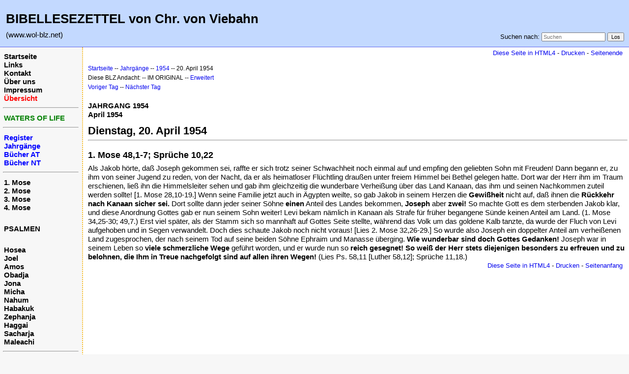

--- FILE ---
content_type: text/html; charset=UTF-8
request_url: https://www.wol-blz.net/index.php?n=BLZ1954.0420
body_size: 3482
content:
<!DOCTYPE html>
<html lang="de">
<head>
  <title>Bibellesezettel, im Original, Jahrgang 1954, 20. April -- 1. Mose 48,1-7 | Bibellesezettel</title>
  <meta name="viewport" content="width=device-width, initial-scale=1"/>
  <link rel='stylesheet' href='https://www.wol-blz.net/pub/skins/index_de/skin.css' type='text/css' />
  <!--HTMLHeader--><style type='text/css'><!--.noPmTOC, .PmTOCdiv:empty {display:none;}
.PmTOCdiv { display: inline-block; font-size: 13px; overflow: auto; max-height: 500px;}
.PmTOCdiv a { text-decoration: none; display: block; line-height: 1;}
.back-arrow {font-size: .8rem; text-decoration: none; vertical-align: text-top;}
#PmTOCchk + label {cursor: pointer;}
#PmTOCchk {display: none;}
#PmTOCchk:not(:checked) + label > .pmtoc-show {display: none;}
#PmTOCchk:checked + label > .pmtoc-hide {display: none;}
#PmTOCchk:checked + label + div {display: none;}table.sortable th { cursor: pointer; }
table.sortable th::after { color: transparent; content: "\00A0\025B8"; }
table.sortable th:hover::after { color: inherit; content: "\00A0\025B8"; }
table.sortable th.dir-u::after { color: inherit; content: "\00A0\025BE"; }
table.sortable th.dir-d::after { color: inherit; content: "\00A0\025B4"; }
--></style><meta http-equiv='Content-Type' content='text/html; charset=utf-8' />  <meta name='robots' content='index,follow' />

</head>
<body>
  <div id="bodywrap">
    <input id="wikileft-toggle" type="checkbox"/>
    <label for="wikileft-toggle" id="wikileft-toggle-label"></label>

    <input id="wikihead-search-toggle" type="checkbox"/>
    <label for="wikihead-search-toggle" id="wikihead-search-toggle-label"></label>
    <input id="wikicmds-toggle" type="checkbox"/>


<!--PageHeaderFmt-->
    <header id="wikihead">	
      <div id="wikihead-content">
	    <h2><big><strong>BIBELLESEZETTEL von Chr. von Viebahn</strong></big></h2>
<p><big>(www.wol-blz.net)</big>
</p>


	    <form id="wikihead-searchform" action="https://www.wol-blz.net/index.php" method="get">
          <span id="wikihead-searchlink">Suchen nach:</span>
          <input type="hidden" name="n" value="BLZ1954.0420" />
          <input type="hidden" name="action" value="search" />
          <input id="wikihead-searchquery" type="search" name="q" value="" class="inputbox searchbox" placeholder="Suchen" />
          <input id="wikihead-searchsubmitbtn" type="submit" class="inputbutton searchbutton" value="Los" />
        </form>
		
      </div><!--wikiheadcontent-->
    </header><!--wikihead-->
<!--/PageHeaderFmt-->

    <div id="wikimid">
<!--PageLeftFmt-->
      <nav id="wikisidebar">
        <div id="wikileft">
          <p class='sidehead'> <a class='wikilink' href='https://www.wol-blz.net/index.php?n=Main.Main'>Startseite</a><br /> <a class='wikilink' href='https://www.wol-blz.net/index.php?n=Main.Links'>Links</a><br /> <a class='wikilink' href='https://www.wol-blz.net/index.php?n=Main.Contact'>Kontakt</a><br /> <a class='wikilink' href='https://www.wol-blz.net/index.php?n=Main.AboutUs'>Über uns</a><br /> <a class='wikilink' href='https://www.wol-blz.net/index.php?n=Main.Impressum'>Impressum</a><br /> <a class='wikilink' href='https://www.wol-blz.net/index.php?n=Main.SiteMap'><span  style='color: red;'>Übersicht</span></a>
</p><hr />
<p class='sidehead'> <a target='_blank'  class='urllink' href='http://www.waters-of-life.net' rel='nofollow'><span  style='color: green;'>WATERS OF LIFE</span></a>
</p><hr />
<p class='sidehead'> <a class='wikilink' href='https://www.wol-blz.net/index.php?n=Main.Register'><span  style='color: blue;'>Register</span></a><br /> <a class='wikilink' href='https://www.wol-blz.net/index.php?n=Main.Years'><span  style='color: blue;'>Jahrgänge</span></a><br /> <a class='wikilink' href='https://www.wol-blz.net/index.php?n=Main.ATBooks'><span  style='color: blue;'>Bücher AT</span></a><br /> <a class='wikilink' href='https://www.wol-blz.net/index.php?n=Main.NTBooks'><span  style='color: blue;'>Bücher NT</span></a>
</p><hr />
<p class='sidehead'> <a class='wikilink' href='https://www.wol-blz.net/index.php?n=AT01Genesis.Main'>1. Mose</a><br /> <a class='wikilink' href='https://www.wol-blz.net/index.php?n=AT02Exodus.Main'>2. Mose</a><br /> <a class='wikilink' href='https://www.wol-blz.net/index.php?n=AT03Leviticus.Main'>3. Mose</a><br /> <a class='wikilink' href='https://www.wol-blz.net/index.php?n=AT04Numeri.Main'>4. Mose</a>
</p>
<p class='vspace sidehead'> <a class='wikilink' href='https://www.wol-blz.net/index.php?n=AT19Psalm.Main'>PSALMEN</a>
</p>
<p class='vspace sidehead'> <a class='wikilink' href='https://www.wol-blz.net/index.php?n=AT28Hosea.Main'>Hosea</a><br /> <a class='wikilink' href='https://www.wol-blz.net/index.php?n=AT29Joel.Main'>Joel</a><br /> <a class='wikilink' href='https://www.wol-blz.net/index.php?n=AT30Amos.Main'>Amos</a><br /> <a class='wikilink' href='https://www.wol-blz.net/index.php?n=AT31Obadja.Main'>Obadja</a><br /> <a class='wikilink' href='https://www.wol-blz.net/index.php?n=AT32Jona.Main'>Jona</a><br /> <a class='wikilink' href='https://www.wol-blz.net/index.php?n=AT33Micha.Main'>Micha</a><br /> <a class='wikilink' href='https://www.wol-blz.net/index.php?n=AT34Nahum.Main'>Nahum</a><br /> <a class='wikilink' href='https://www.wol-blz.net/index.php?n=AT35Habakuk.Main'>Habakuk</a><br /> <a class='wikilink' href='https://www.wol-blz.net/index.php?n=AT36Zephanja.Main'>Zephanja</a><br /> <a class='wikilink' href='https://www.wol-blz.net/index.php?n=AT37Haggai.Main'>Haggai</a><br /> <a class='wikilink' href='https://www.wol-blz.net/index.php?n=AT38Sacharja.Main'>Sacharja</a><br /> <a class='wikilink' href='https://www.wol-blz.net/index.php?n=AT39Maleachi.Main'>Maleachi</a>
</p><hr />
<p class='sidehead'> <a class='wikilink' href='https://www.wol-blz.net/index.php?n=NT131Thessalonians.Main'>1. Thessalonicher</a>
 <a class='wikilink' href='https://www.wol-blz.net/index.php?n=NT17Titus.Main'>Titus</a>
</p>

        </div>
      </nav>
<!--/PageLeftFmt-->

      <div id="wikibody">
        <main>

        <div id='thispath'>
          <a rel="nofollow" href='html4.php?n=BLZ1954.0420' title='Falls Sie einen alten Browser verwenden, benutzen Sie diese Seite'>Diese Seite in HTML4</a> -
          <a rel="nofollow" href='https://www.wol-blz.net/index.php?n=BLZ1954.0420?action=print' target='_blank' title='Diese Seite drucken'>Drucken</a> -
          <a rel="nofollow" href='https://www.wol-blz.net/index.php?n=BLZ1954.0420#bottom' title='Gehe zum Ende dieser Seite'>Seitenende</a>
        </div>

<!--PageText-->
<div id='wikitext'>
<div class='outdent'><span style='font-size:83%'> <a class='wikilink' href='https://www.wol-blz.net/index.php?n=Main.Main'>Startseite</a> -- <a class='wikilink' href='https://www.wol-blz.net/index.php?n=Main.Years'>Jahrgänge</a> -- <a class='wikilink' href='https://www.wol-blz.net/index.php?n=BLZ1954.Main#Apr'>1954</a> -- 20. April 1954 </span>
</div><div class='outdent'><span style='font-size:83%'> Diese BLZ Andacht: -- IM ORIGINAL -- <a class='wikilink' href='https://www.wol-blz.net/index.php?n=AT01Genesis.Ch714'>Erweitert</a> </span>
</div><p><span style='font-size:83%'> <a class='wikilink' href='https://www.wol-blz.net/index.php?n=BLZ1954.0419'>Voriger Tag</a> -- <a class='wikilink' href='https://www.wol-blz.net/index.php?n=BLZ1954.0421'>Nächster Tag</a>  </span>
</p>
<div class='vspace'></div><div class='outdent'><strong>JAHRGANG 1954</strong>
</div><div class='outdent'><strong>April 1954</strong>
</div><h2><strong>Dienstag, 20. April 1954</strong></h2>
<hr />
<div class='vspace'></div><h3><strong>1. Mose 48,1-7; Sprüche 10,22</strong></h3>
<p>Als Jakob hörte, daß Joseph gekommen sei, raffte er sich trotz seiner Schwachheit noch einmal auf und empfing den geliebten Sohn mit Freuden! Dann begann er, zu ihm von seiner Jugend zu reden, von der Nacht, da er als heimatloser Flüchtling draußen unter freiem Himmel bei Bethel gelegen hatte. Dort war der Herr ihm im Traum erschienen, ließ ihn die Himmelsleiter sehen und gab ihm gleichzeitig die wunderbare Verheißung über das Land Kanaan, das ihm und seinen Nachkommen zuteil werden sollte! [1. Mose 28,10-19.] Wenn seine Familie jetzt auch in Ägypten weilte, so gab Jakob in seinem Herzen die <strong>Gewißheit</strong> nicht auf, daß ihnen die <strong>Rückkehr nach Kanaan sicher sei.</strong> Dort sollte dann jeder seiner Söhne <strong>einen</strong> Anteil des Landes bekommen, <strong>Joseph</strong> aber <strong>zwei!</strong> So machte Gott es dem sterbenden Jakob klar, und diese Anordnung Gottes gab er nun seinem Sohn weiter! Levi bekam nämlich in Kanaan als Strafe für früher begangene Sünde keinen Anteil am Land. (1. Mose 34,25-30; 49,7.) Erst viel später, als der Stamm sich so mannhaft auf Gottes Seite stellte, während das Volk um das goldene Kalb tanzte, da wurde der Fluch von Levi aufgehoben und in Segen verwandelt. Doch dies schaute Jakob noch nicht voraus! [Lies 2. Mose 32,26-29.] So wurde also Joseph ein doppelter Anteil am verheißenen Land zugesprochen, der nach seinem Tod auf seine beiden Söhne Ephraim und Manasse überging. <strong>Wie wunderbar sind doch Gottes Gedanken!</strong> Joseph war in seinem Leben so <strong>viele schmerzliche Wege</strong> geführt worden, und er wurde nun so <strong>reich gesegnet! So weiß der Herr stets diejenigen besonders zu erfreuen und zu belohnen, die Ihm in Treue nachgefolgt sind auf allen ihren Wegen!</strong> (Lies Ps. 58,11 [Luther 58,12]; Sprüche 11,18.)
</p>
</div>


        <div id='thispath'>
          <a rel="nofollow" href='html4.php?n=BLZ1954.0420' title='Falls Sie einen alten Browser verwenden, benutzen Sie diese Seite'>Diese Seite in HTML4</a> -
          <a rel="nofollow" href='https://www.wol-blz.net/index.php?n=BLZ1954.0420?action=print' target='_blank' title='Diese Seite drucken'>Drucken</a> -
          <a rel="nofollow" href='https://www.wol-blz.net/index.php?n=BLZ1954.0420#bottom' title='Gehe zum Anfang dieser Seite'>Seitenanfang</a>
        </div>

        </main>

      </div><!--wikibody-->

    </div><!--wikimid-->


    <div id="wikioverlay"></div>
  </div><!--bodywrap-->

  <script type='text/javascript' src='https://www.wol-blz.net/pub/skins/index_de/skin.js' async></script>

<div id='wikifoot2'>
    <div id='wikifootbar'><p><strong><a class='urllink' href='http://www.wol-blz.net' rel='nofollow'>www.WoL-BLZ.net</a></strong>
</p>
</div>
  </div>
  <div id='wikipoweredby' title='Powered by PmWiki' align='center'>
		<a href='http://www.pmwiki.org' title='PmWiki Home'>Zuletzt geändert am 07.12.2020 09:03 Uhr | powered by PmWiki (pmwiki-2.3.3)</a>
    
  </div>
<!--HTMLFooter-->
<a name="bottom"></a>
</body>
</html>

